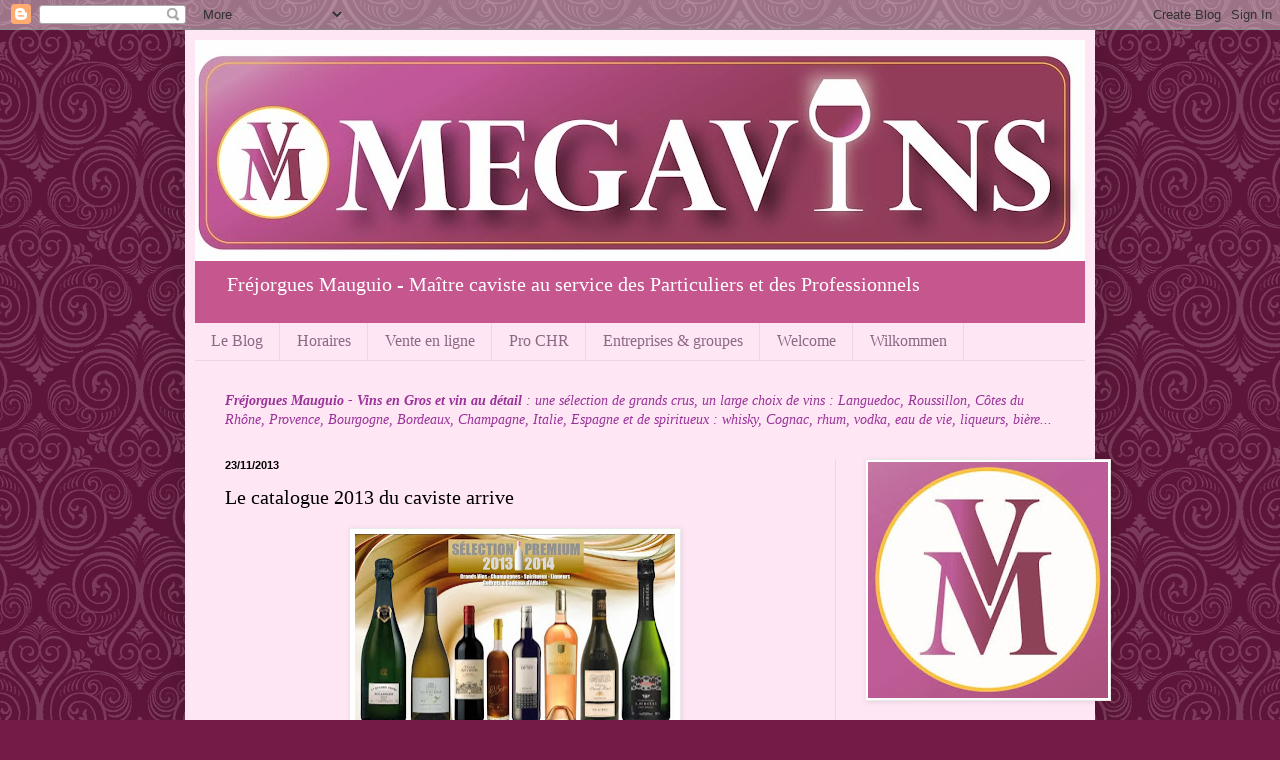

--- FILE ---
content_type: text/html; charset=UTF-8
request_url: https://megavins.blogspot.com/b/stats?style=BLACK_TRANSPARENT&timeRange=ALL_TIME&token=APq4FmB3oXz0MNcXAqDOmWWB6j82Qm2mZAR6kOEDSKRfOfH4Bn8PIiGH6Ylw6bY4dxzkHuhaiH3_ko7rQhhJ7vxx2sRdCcChSQ
body_size: -10
content:
{"total":570119,"sparklineOptions":{"backgroundColor":{"fillOpacity":0.1,"fill":"#000000"},"series":[{"areaOpacity":0.3,"color":"#202020"}]},"sparklineData":[[0,60],[1,36],[2,27],[3,28],[4,32],[5,29],[6,29],[7,34],[8,31],[9,30],[10,41],[11,28],[12,39],[13,54],[14,80],[15,36],[16,59],[17,36],[18,66],[19,58],[20,57],[21,36],[22,32],[23,99],[24,40],[25,34],[26,31],[27,29],[28,32],[29,14]],"nextTickMs":900000}